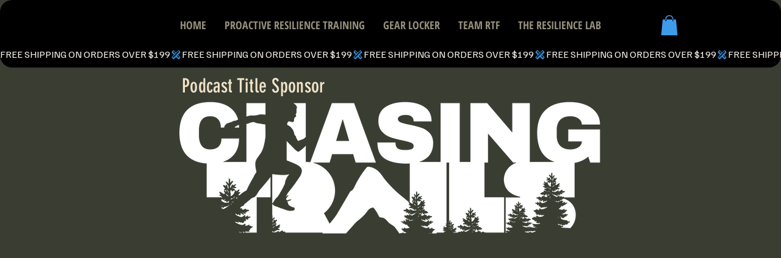

--- FILE ---
content_type: text/css
request_url: https://css.twik.io/65c204e8f2b84.css
body_size: 2
content:
[data-hook="grid-layout-item"],div > ul[id*=Container] > li{color: transparent !important; opacity: 0 !important; visibility: hidden !important;}

--- FILE ---
content_type: text/javascript; charset=utf-8
request_url: https://w-ifc-app-b830f0e2cf3b.herokuapp.com/get_script/d2008844-33ef-4765-861d-3482a5edb6d9.js
body_size: 6192
content:
(function() {
    class Utils {
        static addCSSToPage(cssToAdd) {
            let styleSheet = document.createElement("style");
            styleSheet.innerHTML = cssToAdd;
            document.head.appendChild(styleSheet);
        }

        static hexToRgba(hex, alpha = 1) {
            hex = hex.replace(/^#/, '');
            if (hex.length === 3) {
                hex = hex.split('').map(char => char + char).join('');
            }

            if (hex.length !== 6) {
                throw new Error('Invalid HEX color.');
            }

            const r = parseInt(hex.substring(0, 2), 16);
            const g = parseInt(hex.substring(2, 4), 16);
            const b = parseInt(hex.substring(4, 6), 16);
            return `rgba(${r}, ${g}, ${b}, ${alpha})`;
        }
    }

    class instagramFollowUs {
        constructor(settings) {
            this._settings = JSON.parse(settings);
        }

        _getPosition(value) {
            switch (value) {
                case "1": return "top: 20px; left: 20px;";
                case "2": return "top: 20px; right: 20px;";
                case "3": return "bottom: 20px; left: 20px;";
                case "4": return "bottom: 20px; right: 20px;";
                case "5": return "top: 20px; left: 50%; transform: translateX(-50%);";
                case "6": return "bottom: 20px; left: 50%; transform: translateX(-50%);";
                default: return "";
            }
        }

        _showInstagramFollowUsBanner() {
            let backgroundColor = this._settings['banner_custom_color'] === true ? this._settings['banner_background_color'] : 'linear-gradient(45deg, #feda75, #fa7e1e, #d62976, #962fbf, #4f5bd5)';
            let backgroundOpacity = this._settings['banner_background_opacity'];
            let instagramUsername = "https://instagram.com/" + this._settings['instagram_username'];
            let bannerHtmlTemplate = `<div id="ea-ig-banner"><a class="ea-ig-banner-main" href="${instagramUsername}" target="_blank" ><img src="https://static.wixstatic.com/media/e4256a_801471452076422e8b9afe833d238eeb~mv2.png" alt="Instagram" width="24" height="24" style="border-radius:4px;"><span id="ea-ig-banner-text">${this._settings['banner_text']}</span></a></div>`;
            const bannerPosition = this._getPosition(this._settings['banner_position']);
            let bannerCssTemplate = `#ea-ig-banner { position: fixed; ${bannerPosition} z-index: 999991; font-family: 'Helvetica Neue', Helvetica,Arial,sans-serif; } .ea-ig-banner-main { display: flex; align-items: center; gap: 10px; padding: 10px 16px; border-radius: 16px; background: ${backgroundColor}; opacity: ${backgroundOpacity}; box-shadow: 0 4px 12px rgba(0, 0, 0, 0.15); transition: opacity 0.3s ease; } #ea-ig-banner-text { color: white; font-size: 15px; font-weight: 500; }`;
            Utils.addCSSToPage(bannerCssTemplate);
            document.querySelector('body').insertAdjacentHTML('afterBegin', bannerHtmlTemplate);
        }

        _showInstagramFollowUsChat() {
            let backgroundColor = this._settings['banner_custom_color'] === true ? this._settings['banner_background_color'] : 'linear-gradient(45deg, #feda75, #fa7e1e, #d62976, #962fbf, #4f5bd5)';
            let backgroundOpacity = this._settings['banner_background_opacity'];
            let instagramUsername = "https://instagram.com/" + this._settings['instagram_username'];
            const bannerPosition = this._getPosition(this._settings['banner_position']);
            let animation = this._settings['banner_custom_color'] === true
              ? '{ 0% { box-shadow: 0 0 0 0 ' + Utils.hexToRgba(this._settings['banner_background_color'], 0.5) + '; } 80% { box-shadow: 0 0 0 14px ' + Utils.hexToRgba(this._settings['banner_background_color'], 0) + '; } 100% { box-shadow: 0 0 0 0 ' + Utils.hexToRgba(this._settings['banner_background_color'], 0) + '; } }'
              : '{ 0% { box-shadow: 0 0 0 0 rgba(253, 186, 117, 0.5); } 80% { box-shadow: 0 0 0 14px rgba(253, 186, 117, 0); } 100% { box-shadow: 0 0 0 0 rgba(253, 186, 117, 0); } }';
            let bannerHtmlTemplate = `<div id="ea-ig-chat"><a class="ea-ig-chat-main" href="${instagramUsername}" target="_blank" aria-label="Chat on Instagram"><img src="https://static.wixstatic.com/media/e4256a_fdd3bd2f41924ee8aa04b3c3d057b5f7~mv2.png" alt="Instagram icon" width="40" height="40"></a></div>`;
            let bannerCssTemplate = `#ea-ig-chat { position: fixed; ${bannerPosition} z-index: 999991; font-family: 'Helvetica Neue', Helvetica, Arial, sans-serif; } .ea-ig-chat-main { display: flex; align-items: center; justify-content: center; width: 40px; height: 40px; padding: 12px; border-radius: 50%; background: ${backgroundColor}; opacity: ${backgroundOpacity}; box-shadow: 0 0 0 0 rgba(253, 186, 117, 0.5); transition: box-shadow 0.3s ease; animation: ig-pulse 1.5s ease-out infinite; } @keyframes ig-pulse ${animation};`;
            Utils.addCSSToPage(bannerCssTemplate);
            document.querySelector('body').insertAdjacentHTML('afterBegin', bannerHtmlTemplate);
        }

        runLogic() {
            if (!this._settings['mobile_behaviour'] && navigator.userAgentData.mobile) {
                return;
            }

            this._settings['banner_type'] === 0 ? this._showInstagramFollowUsBanner() : this._showInstagramFollowUsChat();
        }

    }

    function WIFC_main() {
        console.log('%c------ Instagram Followers Counter by Effective Apps is Initializing ------', 'color: cyan');
        console.log('%c------ Contact us at support@effectify.co for help and questions about the app ------', 'color: cyan');
        if (window.WIFC_SCRIPT_INJECTED === undefined) {
            window.WIFC_SCRIPT_INJECTED = true;
            window.instagramFollowUs = new instagramFollowUs(`{"banner_status": true, "banner_text": "Follow us on Instagram", "banner_type": 0, "instagram_username": "resiliencethroughfitness", "banner_background_color": "#000000", "banner_background_opacity": 1, "banner_custom_color": false, "mobile_behaviour": true, "banner_position": "3"}`);
            window.instagramFollowUs.runLogic();
        }
    }

    WIFC_main();
}());